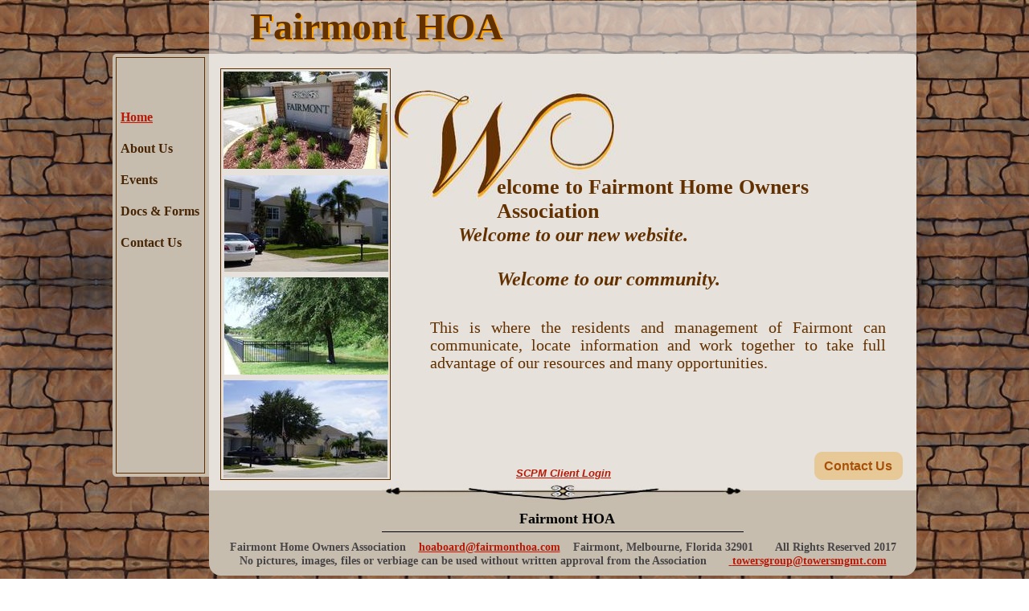

--- FILE ---
content_type: text/html
request_url: https://www.fairmonthoa.com/
body_size: 5784
content:
<!DOCTYPE html>
<html>
	<head>
		<!-- <hs:metatags> -->
		<meta http-equiv="Content-Type" content="text/html; charset=UTF-8">
		<meta name="description" content="Fairmont Home Owners Association represents the community of Fairmont residents living on Tortuga Way and Chica Circle in Melbourne, Florida. ">
		<meta name="generator" content="Homestead SiteBuilder">
		<!-- </hs:metatags> --><!-- <hs:headinclude> -->
		<link rel="stylesheet" href="/~master/master_css.css">
		<script src="/~site/javascript/jquery-1.4.2.min.js" type="text/javascript">
		</script>
		
		<script type="text/javascript" src="/~site/Elements/HCUser_Forms_Submit/FormValidation.js">
		</script>
	<!-- </hs:headinclude> -->
		

	
		<!-- <hs:title> -->
		<title>Fairmont HOA</title>
		<!-- </hs:title> -->
		<script type="text/javascript">
			<!--
						function reDo() {
						        top.location.reload();
						}
						if (navigator.appName == 'Netscape' && parseInt(navigator.appVersion) < 5) {
						        top.onresize = reDo;
						}
						dom=document.getElementById
					//-->
		</script>
		<script type="text/javascript">
			<!--
							  
						
  var strRelativePagePath = "index.html".toLowerCase();
  
						
  var strRelativePathToRoot = "";
  



						//-->
		</script>
		<link rel="stylesheet" href="/~media/elements/Text/font_styles_ns4.css" type="text/css">
		<link rel="stylesheet" href="https://fonts.googleapis.com/css?family=Abril+Fatface|Allerta|Arvo|Bitter|Bree+Serif|Cabin|Cookie|Domine|Droid+Sans|Droid+Serif|Grand+Hotel|Josefin+Slab|Lato|Lobster|Lora|Merriweather|Monda|Montserrat|Offside|Old+Standard+TT|Open+Sans|Open+Sans+Condensed|Oswald|Playfair+Display|PT+Sans|PT+Serif|Raleway|Roboto|Roboto+Condensed|Roboto+Slab|Sanchez|Source+Sans+Pro|Tangerine|Ubuntu|Vollkorn|Yanone+Kaffeesatz" type="text/css">
		<style type="text/css">
			@import url(/~media/elements/Text/font_styles.css);
			div.lpxcenterpageouter { text-align: center; position: absolute; top: 0px; left: 0px; width: 100% }
			div#element135outer { position:absolute; 
			width: 880px;
			height: 225px; }
			.corner_C7BDAE_15_topleft { background-image: url(
			publishImages/index~~C7BDAE~~15~~topleft.png); top: 0px; left: 0px; }
			.corner_C7BDAE_15_topright { background-image: url(
			publishImages/index~~C7BDAE~~15~~topright.png); top: 0px; right: 0px; }
			.corner_C7BDAE_15_bottomleft { background-image: url(
			publishImages/index~~C7BDAE~~15~~bottomleft.png); bottom: 0px; left: 0px; }
			.corner_C7BDAE_15_bottomright { background-image: url(
			publishImages/index~~C7BDAE~~15~~bottomright.png); bottom: 0px; right: 0px; }
			.corner_C7BDAE_15_topleft,
			.corner_C7BDAE_15_topright,
			.corner_C7BDAE_15_bottomleft,
			.corner_C7BDAE_15_bottomright {
			position: absolute; width: 15px; height: 15px; }
			div#element135horiz { background-color:#C7BDAE; position: absolute;
			top: 15px;
			width: 880px;
			height: 195px; }
			div#element135vert { background-color: #C7BDAE; color: #C7BDAE; position: absolute;
			left: 15px;
			width: 850px;
			height: 225px; }
			div#element136outer { position:absolute; 
			width: 1000px;
			height: 526px; }
			.corner_C7BDAE_5_topleft { background-image: url(
			publishImages/index~~C7BDAE~~5~~topleft.png); top: 0px; left: 0px; }
			.corner_C7BDAE_5_topright { background-image: url(
			publishImages/index~~C7BDAE~~5~~topright.png); top: 0px; right: 0px; }
			.corner_C7BDAE_5_bottomleft { background-image: url(
			publishImages/index~~C7BDAE~~5~~bottomleft.png); bottom: 0px; left: 0px; }
			.corner_C7BDAE_5_bottomright { background-image: url(
			publishImages/index~~C7BDAE~~5~~bottomright.png); bottom: 0px; right: 0px; }
			.corner_C7BDAE_5_topleft,
			.corner_C7BDAE_5_topright,
			.corner_C7BDAE_5_bottomleft,
			.corner_C7BDAE_5_bottomright {
			position: absolute; width: 5px; height: 5px; }
			div#element136horiz { background-color:#C7BDAE; position: absolute;
			top: 5px;
			width: 1000px;
			height: 516px; }
			div#element136vert { background-color: #C7BDAE; color: #C7BDAE; position: absolute;
			left: 5px;
			width: 990px;
			height: 526px; }
			div#element120outer { position:absolute; 
			width: 110px;
			height: 35px; }
			.corner_E6C996_10_topleft { background-image: url(
			publishImages/index~~E6C996~~10~~topleft.png); top: 0px; left: 0px; }
			.corner_E6C996_10_topright { background-image: url(
			publishImages/index~~E6C996~~10~~topright.png); top: 0px; right: 0px; }
			.corner_E6C996_10_bottomleft { background-image: url(
			publishImages/index~~E6C996~~10~~bottomleft.png); bottom: 0px; left: 0px; }
			.corner_E6C996_10_bottomright { background-image: url(
			publishImages/index~~E6C996~~10~~bottomright.png); bottom: 0px; right: 0px; }
			.corner_E6C996_10_topleft,
			.corner_E6C996_10_topright,
			.corner_E6C996_10_bottomleft,
			.corner_E6C996_10_bottomright {
			position: absolute; width: 10px; height: 10px; }
			div#element120horiz { background-color:#E6C996; position: absolute;
			top: 10px;
			width: 110px;
			height: 15px; }
			div#element120vert { background-color: #E6C996; color: #E6C996; position: absolute;
			left: 10px;
			width: 90px;
			height: 35px; }
		</style>
		<script type="text/javascript">
			<!--
							var unique_id = new Array();
			var form_name = new Array();
			var required = new Array();
			var req_message = new Array();

						//-->
		</script>
		
		<STYLE type="text/css">
			<!--
							.navBackgroundFairmontMain { background-image:url('/~media/elements/LayoutClipart/undefined'); background-position: undefined; background-repeat:no-repeat }
							.navBackgroundSelectedFairmontMain { background-image:url('/~media/elements/LayoutClipart/undefined'); background-position: undefined; background-repeat:no-repeat }
						-->
		</STYLE>
		<script type="text/javascript" src="/~site/Elements/HCUser_Forms_Submit/FormValidation.js">
		</script>		
		<!--[if lt IE 5.5]>
		<style type="text/css">
			.corner_C7BDAE_15_topleft,
			.corner_C7BDAE_15_topright,
			.corner_C7BDAE_15_bottomleft,
			.corner_C7BDAE_15_bottomright {
			background-image: none; background-color: #C7BDAE;}
			.corner_C7BDAE_5_topleft,
			.corner_C7BDAE_5_topright,
			.corner_C7BDAE_5_bottomleft,
			.corner_C7BDAE_5_bottomright {
			background-image: none; background-color: #C7BDAE;}
			.corner_E6C996_10_topleft,
			.corner_E6C996_10_topright,
			.corner_E6C996_10_bottomleft,
			.corner_E6C996_10_bottomright {
			background-image: none; background-color: #E6C996;}
		</style>
		<![endif]-->
		<!--[if gte IE 5.5]>
		<style type="text/css">
			.corner_C7BDAE_15_topleft,
			.corner_C7BDAE_15_topright,
			.corner_C7BDAE_15_bottomleft,
			.corner_C7BDAE_15_bottomright { background-image: none; }
			.corner_C7BDAE_15_topleft { filter: progid:DXImageTransform.Microsoft.AlphaImageLoader(src="publishImages/index~~C7BDAE~~15~~topleft.png"; sizingMethod="scale"); }
			.corner_C7BDAE_15_topright { filter: progid:DXImageTransform.Microsoft.AlphaImageLoader(src="publishImages/index~~C7BDAE~~15~~topright.png"; sizingMethod="scale"); }
			.corner_C7BDAE_15_bottomleft { filter: progid:DXImageTransform.Microsoft.AlphaImageLoader(src="publishImages/index~~C7BDAE~~15~~bottomleft.png"; sizingMethod="scale"); }
			.corner_C7BDAE_15_bottomright { filter: progid:DXImageTransform.Microsoft.AlphaImageLoader(src="publishImages/index~~C7BDAE~~15~~bottomright.png"; sizingMethod="scale"); }
			.corner_C7BDAE_5_topleft,
			.corner_C7BDAE_5_topright,
			.corner_C7BDAE_5_bottomleft,
			.corner_C7BDAE_5_bottomright { background-image: none; }
			.corner_C7BDAE_5_topleft { filter: progid:DXImageTransform.Microsoft.AlphaImageLoader(src="publishImages/index~~C7BDAE~~5~~topleft.png"; sizingMethod="scale"); }
			.corner_C7BDAE_5_topright { filter: progid:DXImageTransform.Microsoft.AlphaImageLoader(src="publishImages/index~~C7BDAE~~5~~topright.png"; sizingMethod="scale"); }
			.corner_C7BDAE_5_bottomleft { filter: progid:DXImageTransform.Microsoft.AlphaImageLoader(src="publishImages/index~~C7BDAE~~5~~bottomleft.png"; sizingMethod="scale"); }
			.corner_C7BDAE_5_bottomright { filter: progid:DXImageTransform.Microsoft.AlphaImageLoader(src="publishImages/index~~C7BDAE~~5~~bottomright.png"; sizingMethod="scale"); }
			.corner_E6C996_10_topleft,
			.corner_E6C996_10_topright,
			.corner_E6C996_10_bottomleft,
			.corner_E6C996_10_bottomright { background-image: none; }
			.corner_E6C996_10_topleft { filter: progid:DXImageTransform.Microsoft.AlphaImageLoader(src="publishImages/index~~E6C996~~10~~topleft.png"; sizingMethod="scale"); }
			.corner_E6C996_10_topright { filter: progid:DXImageTransform.Microsoft.AlphaImageLoader(src="publishImages/index~~E6C996~~10~~topright.png"; sizingMethod="scale"); }
			.corner_E6C996_10_bottomleft { filter: progid:DXImageTransform.Microsoft.AlphaImageLoader(src="publishImages/index~~E6C996~~10~~bottomleft.png"; sizingMethod="scale"); }
			.corner_E6C996_10_bottomright { filter: progid:DXImageTransform.Microsoft.AlphaImageLoader(src="publishImages/index~~E6C996~~10~~bottomright.png"; sizingMethod="scale"); }
		</style>
		<![endif]-->
	</head>
	<body onload="" id="element1" onunload="" scroll="auto">
		<noscript>
			<img height="40" width="373" border="0" alt="" src="/~media/elements/shared/javascript_disabled.gif">
		</noscript>
		<div class="lpxcenterpageouter"><div class="lpxcenterpageinner"><!-- <hs:bodyinclude> --><!-- <hs:footer> --><!-- </hs:footer> --><!-- </hs:bodyinclude> --><!-- <hs:element135> --><div id="element135" style="position: absolute; top: 491px; left: 120px; width: 880px; height: 225px; z-index: 1000;"><div id="element135outer"><div class="corner_C7BDAE_15_topleft"></div><div class="corner_C7BDAE_15_topright"></div><div class="corner_C7BDAE_15_bottomleft"></div><div class="corner_C7BDAE_15_bottomright"></div><div id="element135horiz"></div><div id="element135vert"></div></div></div><!-- </hs:element135> --><!-- <hs:element136> --><div id="element136" style="position: absolute; top: 67px; width: 1000px; height: 526px; z-index: 1001;"><div id="element136outer"><div class="corner_C7BDAE_5_topleft"></div><div class="corner_C7BDAE_5_topright"></div><div class="corner_C7BDAE_5_bottomleft"></div><div class="corner_C7BDAE_5_bottomright"></div><div id="element136horiz"></div><div id="element136vert"></div></div></div><!-- </hs:element136> --><!-- <hs:element137> --><div id="element137" style="position: absolute; top: 1px; left: 120px; width: 880px; height: 609px; z-index: 1002;"><div style="overflow: hidden; height: 609px; width: 880px; border: 0px solid #52A8EC; border-radius: 0px; box-shadow: none;"><img height="609" width="880" style="display: block; border-radius: 0px;" title="" alt="" src="publishImages/index~~element137.png" /></div></div><!-- </hs:element137> --><!-- <hs:element138> --><div id="element138" style="position: absolute; top: 71px; left: 4px; width: 111px; height: 518px; z-index: 1003;"><table cellspacing="0" border="0" cellpadding="0"><tr><td colspan="5" bgcolor="#633100"><img height="1" width="111" border="0" alt="" style="display: block;" src="/~site/siteapps/shapes.action?CMD=GetRectangleGif&r=99&g=49&b=0"></td></tr><tr><td rowspan="4" bgcolor="#633100"><img height="517" width="1" border="0" alt="" style="display: block;" src="/~site/siteapps/shapes.action?CMD=GetRectangleGif&r=99&g=49&b=0"></td><td><img height="516" width="109" border="0" alt="" style="display: block;" src="/tp.gif"></td><td rowspan="4" bgcolor="#633100"><img height="517" width="1" border="0" alt="" style="display: block;" src="/~site/siteapps/shapes.action?CMD=GetRectangleGif&r=99&g=49&b=0"></td></tr><tr><td colspan="3" bgcolor="#633100"><img height="1" width="109" border="0" alt="" style="display: block;" src="/~site/siteapps/shapes.action?CMD=GetRectangleGif&r=99&g=49&b=0"></td></tr></table></div><!-- </hs:element138> --><!-- <hs:element139> --><div id="element139" style="position: absolute; top: 7px; left: 173px; width: 813px; height: 55px; z-index: 1004;"><div style="font-size: 1px; line-height: 1px;"><font face="Georgia, Times, serif" color="#fca705" class="size36 Georgia36"><b>Fairmont HOA</b><br></font></div></div><!-- </hs:element139> --><!-- <hs:element140> --><div id="element140" style="position: absolute; top: 5px; left: 171px; width: 746px; height: 110px; z-index: 1005;"><div style="font-size: 1px; line-height: 1px;"><font face="Georgia, Times, serif" color="#633100" class="size36 Georgia36"><b>Fairmont HOA</b><br></font></div></div><!-- </hs:element140> --><!-- <hs:element141> --><div id="element141" style="position: absolute; top: 126px; left: 10px; width: 99px; height: 195px; z-index: 1006;"><div align="left"><SCRIPT type="text/javascript">var nav_element_id="element141";</SCRIPT><div id="nav_version" style="display:none;">1</div><SCRIPT TYPE="text/javascript" SRC="~navs/FairmontMain.js"></SCRIPT><TABLE ID="ntb" CELLSPACING="0" CELLPADDING="0" BORDER="0" ><TR id="vNavTR_Link_FairmontMain1"><TD ALIGN="left" VALIGN="MIDDLE" NOWRAP="NOWRAP" id="FairmontMain_Link1" style="cursor: pointer;cursor: hand;color:#472504;font-size: 1px; line-height: 1px;font-weight: bold;" onmouseover="doMouseChange(nav_FairmontMain,this,'1',true);" onmouseout="doMouseChange(nav_FairmontMain,this,'1',false);"><A HREF="/index.html" TARGET="_self" STYLE="text-decoration:none;" NAME="Home"><IMG style="display: block;" SRC="/tp.gif" WIDTH="1" HEIGHT="10.0" BORDER="0"><FONT ID="FairmontMain_f1" FACE="'Times New Roman', Times, serif" CLASS="size12 TimesRoman12" STYLE="color:#472504">Home</FONT><IMG style="display: block;" SRC="/tp.gif" WIDTH="1" HEIGHT="10.0" BORDER="0"></A></TD></TR><TR id="vNavTR_Link_FairmontMain2"><TD ALIGN="left" VALIGN="MIDDLE" NOWRAP="NOWRAP" id="FairmontMain_Link2" style="cursor: pointer;cursor: hand;color:#472504;font-size: 1px; line-height: 1px;font-weight: bold;" onmouseover="doMouseChange(nav_FairmontMain,this,'2',true);" onmouseout="doMouseChange(nav_FairmontMain,this,'2',false);"><A HREF="/About-Us.html" TARGET="_self" STYLE="text-decoration:none;" NAME="About Us"><IMG style="display: block;" SRC="/tp.gif" WIDTH="1" HEIGHT="10.0" BORDER="0"><FONT ID="FairmontMain_f2" FACE="'Times New Roman', Times, serif" CLASS="size12 TimesRoman12" STYLE="color:#472504">About&nbsp;Us</FONT><IMG style="display: block;" SRC="/tp.gif" WIDTH="1" HEIGHT="10.0" BORDER="0"></A></TD></TR><TR id="vNavTR_Link_FairmontMain3"><TD ALIGN="left" VALIGN="MIDDLE" NOWRAP="NOWRAP" id="FairmontMain_Link3" style="cursor: pointer;cursor: hand;color:#472504;font-size: 1px; line-height: 1px;font-weight: bold;" onmouseover="doMouseChange(nav_FairmontMain,this,'3',true);" onmouseout="doMouseChange(nav_FairmontMain,this,'3',false);"><A HREF="/Events.html" TARGET="_self" STYLE="text-decoration:none;" NAME="Events"><IMG style="display: block;" SRC="/tp.gif" WIDTH="1" HEIGHT="10.0" BORDER="0"><FONT ID="FairmontMain_f3" FACE="'Times New Roman', Times, serif" CLASS="size12 TimesRoman12" STYLE="color:#472504">Events</FONT><IMG style="display: block;" SRC="/tp.gif" WIDTH="1" HEIGHT="10.0" BORDER="0"></A></TD></TR><TR id="vNavTR_Link_FairmontMain4"><TD ALIGN="left" VALIGN="MIDDLE" NOWRAP="NOWRAP" id="FairmontMain_Link4" style="cursor: pointer;cursor: hand;color:#472504;font-size: 1px; line-height: 1px;font-weight: bold;" onmouseover="doMouseChange(nav_FairmontMain,this,'4',true);" onmouseout="doMouseChange(nav_FairmontMain,this,'4',false);"><A HREF="/Docs-and-Forms.html" TARGET="_self" STYLE="text-decoration:none;" NAME="Docs & Forms"><IMG style="display: block;" SRC="/tp.gif" WIDTH="1" HEIGHT="10.0" BORDER="0"><FONT ID="FairmontMain_f4" FACE="'Times New Roman', Times, serif" CLASS="size12 TimesRoman12" STYLE="color:#472504">Docs&nbsp;&amp;&nbsp;Forms</FONT><IMG style="display: block;" SRC="/tp.gif" WIDTH="1" HEIGHT="10.0" BORDER="0"></A></TD></TR><TR id="vNavTR_Link_FairmontMain5"><TD ALIGN="left" VALIGN="MIDDLE" NOWRAP="NOWRAP" id="FairmontMain_Link5" style="cursor: pointer;cursor: hand;color:#472504;font-size: 1px; line-height: 1px;font-weight: bold;" onmouseover="doMouseChange(nav_FairmontMain,this,'5',true);" onmouseout="doMouseChange(nav_FairmontMain,this,'5',false);"><A HREF="/Contact-Us.html" TARGET="_self" STYLE="text-decoration:none;" NAME="Contact Us"><IMG style="display: block;" SRC="/tp.gif" WIDTH="1" HEIGHT="10.0" BORDER="0"><FONT ID="FairmontMain_f5" FACE="'Times New Roman', Times, serif" CLASS="size12 TimesRoman12" STYLE="color:#472504">Contact&nbsp;Us</FONT><IMG style="display: block;" SRC="/tp.gif" WIDTH="1" HEIGHT="10.0" BORDER="0"></A></TD></TR></TABLE><BR/><script type="text/javascript">
	if(typeof(addMouseAndStyleSupportFairmontMain) == 'undefined' && typeof(nav_element_id) != 'undefined'){
		var elementDefnDiv = document.getElementById(nav_element_id);
		var tbWasIdentified = 'false';
		for(var i=0;i<elementDefnDiv.childNodes.length;i++){
			if(elementDefnDiv.childNodes[i].tagName == 'DIV') {
				var childDiv = elementDefnDiv.childNodes[i];
				for(var j=0;j<childDiv.childNodes.length;j++){
					if(childDiv.childNodes[j].tagName == 'TABLE' && childDiv.childNodes[j].id == 'ntb'){
						childDiv.childNodes[j].style.display='none';
						tbWasIdentified = 'true';
					}
					if(tbWasIdentified == 'true'){
						break;
					}
				}
			}
			if(tbWasIdentified == 'true'){
				break;
			}
		}
	} else {
		addMouseAndStyleSupportFairmontMain(nav_FairmontMain);
	}
</script></div></div><!-- </hs:element141> --><!-- <hs:element78> --><div id="element78" style="position: absolute; top: 396px; left: 395px; width: 567px; height: 81px; z-index: 1007;"><div style="font-size: 1px; line-height: 1px;" align="justify"><font face="'Times New Roman', Times, serif" color="#633100" class="size16 TimesRoman16">This is where the residents and management of Fairmont can communicate, locate information and work together to take full advantage of our resources and many opportunities.<br></font></div></div><!-- </hs:element78> --><!-- <hs:element88> --><div id="element88" style="position: absolute; top: 661px; left: 335px; width: 450px; height: 1px; z-index: 1008;"><table cellspacing="0" border="0" cellpadding="0"><tr><td height="1" bgcolor="#000000" width="450"><img height="1" width="450" title="" alt="" style="display: block;" src="/~site/siteapps/shapes.action?CMD=GetRectangleGif&r=0&g=0&b=0"></td></tr></table></div><!-- </hs:element88> --><!-- <hs:element89> --><div id="element89" style="position: absolute; top: 778px; left: 374px; width: 371px; height: 16px; z-index: 1009;"><div style="font-size: 1px; line-height: 1px;" align="center"><font face="Helvetica, Arial, sans-serif" color="#FFFFFF" class="size10 Helvetica10">Web Site created and managed by Brevard Business Online<br></font></div></div><!-- </hs:element89> --><!-- <hs:element90> --><div id="element90" style="position: absolute; top: 805px; left: 550px; width: 20px; height: 1px; z-index: 1010;"><table cellspacing="0" border="0" cellpadding="0"><tr><td height="1" bgcolor="#000000" width="20"><img height="1" width="20" title="" alt="" style="display: block;" src="/~site/siteapps/shapes.action?CMD=GetRectangleGif&r=0&g=0&b=0"></td></tr></table></div><!-- </hs:element90> --><!-- <hs:element93> --><div id="element93" style="position: absolute; top: 581px; left: 502px; width: 123px; height: 20px; z-index: 1011;"><div style="font-size: 1px; line-height: 1px;"><font face="Helvetica, Arial, sans-serif" color="#000000" class="size10 Helvetica10"><u><b><i><a target="_blank" href="https://client.spacecoastproperty.com">SCPM Client Login</a></i></b></u><br></font></div></div><!-- </hs:element93> --><!-- <hs:element79> --><div id="element79" style="position: absolute; top: 334px; left: 478px; width: 420px; height: 32px; z-index: 1012;"><div style="font-size: 1px; line-height: 1px;"><font face="'Times New Roman', Times, serif" color="#633100" class="size18 TimesRoman18"><b><i>Welcome to our community.</i></b><br></font></div></div><!-- </hs:element79> --><!-- <hs:element73> --><div id="element73" style="position: absolute; top: 89px; left: 138px; width: 204px; height: 121px; z-index: 1013;"><div style="overflow: hidden; height: 121px; width: 204px; border: 0px solid #52A8EC; border-radius: 0px; box-shadow: none;"><img height="121" width="204" style="display: block; border-radius: 0px;" title="" alt="" src="publishImages/index~~element73.JPG" /></div></div><!-- </hs:element73> --><!-- <hs:element129> --><div id="element129" style="position: absolute; top: 218px; left: 139px; width: 204px; height: 120px; z-index: 1014;"><div style="overflow: hidden; height: 120px; width: 204px; border: 0px solid #52A8EC; border-radius: 0px; box-shadow: none;"><img height="120" width="204" style="display: block; border-radius: 0px;" title="" alt="" src="publishImages/index~~element129.JPG" /></div></div><!-- </hs:element129> --><!-- <hs:element83> --><div id="element83" style="position: absolute; top: 10px; left: 21px; width: 150px; height: 120px; z-index: 1015;"><body LEFTMARGIN=0 TOPMARGIN=0 MARGINWIDTH=0 MARGINHEIGHT=0 background="back.JPG" style="background-color: white; background-attachment: scroll; background-repeat: repeat; background-position: 000px 000px;"> <script defer src="https://static.cloudflareinsights.com/beacon.min.js/vcd15cbe7772f49c399c6a5babf22c1241717689176015" integrity="sha512-ZpsOmlRQV6y907TI0dKBHq9Md29nnaEIPlkf84rnaERnq6zvWvPUqr2ft8M1aS28oN72PdrCzSjY4U6VaAw1EQ==" data-cf-beacon='{"version":"2024.11.0","token":"0813893a44044231b2744aed31c31523","r":1,"server_timing":{"name":{"cfCacheStatus":true,"cfEdge":true,"cfExtPri":true,"cfL4":true,"cfOrigin":true,"cfSpeedBrain":true},"location_startswith":null}}' crossorigin="anonymous"></script>
</div><!-- </hs:element83> --><!-- <hs:element75> --><div id="element75" style="position: absolute; top: 345px; left: 139px; width: 204px; height: 121px; z-index: 1016;"><div style="overflow: hidden; height: 121px; width: 204px; border: 0px solid #52A8EC; border-radius: 0px; box-shadow: none;"><img height="121" width="204" style="display: block; border-radius: 0px;" title="" alt="" src="publishImages/index~~element75.JPG" /></div></div><!-- </hs:element75> --><!-- <hs:element80> --><div id="element80" style="position: absolute; top: 473px; left: 138px; width: 204px; height: 121px; z-index: 1017;"><div style="overflow: hidden; height: 121px; width: 204px; border: 0px solid #52A8EC; border-radius: 0px; box-shadow: none;"><img height="121" width="204" style="display: block; border-radius: 0px;" title="" alt="" src="publishImages/index~~element80.JPG" /></div></div><!-- </hs:element80> --><!-- <hs:element107> --><div id="element107" style="position: absolute; top: 597px; left: 335px; width: 450px; height: 29px; z-index: 1018;"><div style="overflow: hidden; height: 29px; width: 450px; border: 0px solid #52A8EC; border-radius: 0px; box-shadow: none;"><img height="29" width="450" style="display: block; border-radius: 0px;" title="" alt="" src="embellishment.JPG" /></div></div><!-- </hs:element107> --><!-- <hs:element105> --><div id="element105" style="position: absolute; top: 112px; left: 345px; width: 286px; height: 139px; z-index: 1019;"><div style="overflow: hidden; height: 139px; width: 286px; border: 0px solid #52A8EC; border-radius: 0px; box-shadow: none;"><img height="139" width="286" style="display: block; border-radius: 0px;" title="" alt="" src="publishImages/index~~element105.JPG" /></div></div><!-- </hs:element105> --><!-- <hs:element77> --><div id="element77" style="position: absolute; top: 218px; left: 478px; width: 517px; height: 30px; z-index: 1020;"><div style="font-size: 1px; line-height: 1px;"><font face="'Times New Roman', Times, serif" color="#633100" class="size20 TimesRoman20"><b>elcome to Fairmont Home Owners Association</b><br></font></div></div><!-- </hs:element77> --><!-- <hs:element109> --><div id="element109" style="position: absolute; top: 85px; left: 134px; width: 212px; height: 512px; z-index: 1021;"><table cellspacing="0" border="0" cellpadding="0"><tr><td colspan="5" bgcolor="#633100"><img height="1" width="212" border="0" alt="" style="display: block;" src="/~site/siteapps/shapes.action?CMD=GetRectangleGif&r=99&g=49&b=0"></td></tr><tr><td rowspan="4" bgcolor="#633100"><img height="511" width="1" border="0" alt="" style="display: block;" src="/~site/siteapps/shapes.action?CMD=GetRectangleGif&r=99&g=49&b=0"></td><td><img height="510" width="210" border="0" alt="" style="display: block;" src="/tp.gif"></td><td rowspan="4" bgcolor="#633100"><img height="511" width="1" border="0" alt="" style="display: block;" src="/~site/siteapps/shapes.action?CMD=GetRectangleGif&r=99&g=49&b=0"></td></tr><tr><td colspan="3" bgcolor="#633100"><img height="1" width="210" border="0" alt="" style="display: block;" src="/~site/siteapps/shapes.action?CMD=GetRectangleGif&r=99&g=49&b=0"></td></tr></table></div><!-- </hs:element109> --><!-- <hs:element117> --><div id="element117" style="position: absolute; top: 279px; left: 430px; width: 409px; height: 34px; z-index: 1022;"><div style="font-size: 1px; line-height: 1px;"><font face="'Times New Roman', Times, serif" color="#633100" class="size18 TimesRoman18"><b><i>Welcome to our new website.</i></b><br></font></div></div><!-- </hs:element117> --><!-- <hs:element120> --><div id="element120" style="position: absolute; top: 562px; left: 873px; width: 110px; height: 35px; z-index: 1023;"><div id="element120outer"><div class="corner_E6C996_10_topleft"></div><div class="corner_E6C996_10_topright"></div><div class="corner_E6C996_10_bottomleft"></div><div class="corner_E6C996_10_bottomright"></div><div id="element120horiz"></div><div id="element120vert"></div></div></div><!-- </hs:element120> --><!-- <hs:element122> --><div id="element122" style="position: absolute; top: 570px; left: 881px; width: 93px; height: 19px; z-index: 1024;"><div style="font-size: 1px; line-height: 1px;" align="center"><font face="Helvetica, Arial, sans-serif" color="#A8510A" class="size12 Helvetica12"><b>Contact Us</b><br></font></div></div><!-- </hs:element122> --><!-- <hs:element121> --><div id="element121" style="position: absolute; top: 569px; left: 879px; width: 100px; height: 22px; z-index: 1025;"><table cellspacing="0" border="0" cellpadding="0"><tr><td colspan="5" bgcolor="#EBC996"><a target="_blank" href="Contact-Us.html"><img height="1" width="100" border="0" alt="Fairmont HOA" style="display: block;" src="/~site/siteapps/shapes.action?CMD=GetRectangleGif&r=235&g=201&b=150"></a></td></tr><tr><td rowspan="4" bgcolor="#EBC996"><a target="_blank" href="Contact-Us.html"><img height="21" width="1" border="0" alt="Fairmont HOA" style="display: block;" src="/~site/siteapps/shapes.action?CMD=GetRectangleGif&r=235&g=201&b=150"></a></td><td><a target="_blank" href="Contact-Us.html"><img height="20" width="98" border="0" alt="Fairmont HOA" style="display: block;" src="/tp.gif"></a></td><td rowspan="4" bgcolor="#EBC996"><a target="_blank" href="Contact-Us.html"><img height="21" width="1" border="0" alt="Fairmont HOA" style="display: block;" src="/~site/siteapps/shapes.action?CMD=GetRectangleGif&r=235&g=201&b=150"></a></td></tr><tr><td colspan="3" bgcolor="#EBC996"><a target="_blank" href="Contact-Us.html"><img height="1" width="98" border="0" alt="Fairmont HOA" style="display: block;" src="/~site/siteapps/shapes.action?CMD=GetRectangleGif&r=235&g=201&b=150"></a></td></tr></table></div><!-- </hs:element121> --><!-- <hs:element133> --><div id="element133" style="position: absolute; top: 777px; left: 369px; width: 369px; height: 27px; z-index: 1026;"><table cellspacing="0" border="0" cellpadding="0"><tr><td colspan="5" bgcolor="#996600"><a target="_blank" href="http://www.brevardbusinessonline.com"><img height="1" width="369" border="0" alt="" style="display: block;" src="/~site/siteapps/shapes.action?CMD=GetRectangleGif&r=153&g=102&b=0"></a></td></tr><tr><td rowspan="4" bgcolor="#996600"><a target="_blank" href="http://www.brevardbusinessonline.com"><img height="26" width="1" border="0" alt="" style="display: block;" src="/~site/siteapps/shapes.action?CMD=GetRectangleGif&r=153&g=102&b=0"></a></td><td><a target="_blank" href="http://www.brevardbusinessonline.com"><img height="25" width="367" border="0" alt="" style="display: block;" src="/tp.gif"></a></td><td rowspan="4" bgcolor="#996600"><a target="_blank" href="http://www.brevardbusinessonline.com"><img height="26" width="1" border="0" alt="" style="display: block;" src="/~site/siteapps/shapes.action?CMD=GetRectangleGif&r=153&g=102&b=0"></a></td></tr><tr><td colspan="3" bgcolor="#996600"><a target="_blank" href="http://www.brevardbusinessonline.com"><img height="1" width="367" border="0" alt="" style="display: block;" src="/~site/siteapps/shapes.action?CMD=GetRectangleGif&r=153&g=102&b=0"></a></td></tr></table></div><!-- </hs:element133> --><!-- <hs:element92> --><div id="element92" style="position: absolute; top: 601px; left: 506px; width: 177px; height: 39px; z-index: 1027;"><h1 style="color: rgb(0,0,0); font-family: Times New Roman,sans-serif;" class="class1"><font size="4">Fairmont HOA</font></h1></div><!-- </hs:element92> --><!-- <hs:element142> --><div id="element142" style="position: absolute; top: 672px; left: 120px; width: 880px; height: 34px; z-index: 1028;"><div style="font-size: 1px; line-height: 1px;" align="center"><font face="'Times New Roman', Times, serif" color="#474547" class="size11 TimesRoman11"><b>Fairmont Home Owners Association    </b></font><font face="'Times New Roman', Times, serif" color="#474547" class="size11 TimesRoman11"><b><a target="_blank" href="/cdn-cgi/l/email-protection#e38b8c82818c829187a385828a918e8c8d978b8c82cd808c8e"><span class="__cf_email__" data-cfemail="482027292a27293a2c082e29213a2527263c202729662b2725">[email&#160;protected]</span></a></b></font><font face="'Times New Roman', Times, serif" color="#474547" class="size11 TimesRoman11"><b>    Fairmont, Melbourne, Florida 32901       All Rights Reserved 2017</b><br></font></div><div style="font-size: 1px; line-height: 1px;" align="center"><font face="'Times New Roman', Times, serif" color="#474547" class="size11 TimesRoman11"><b>No pictures, images, files or verbiage can be used without written approval from the Association       </b></font><font face="'Times New Roman', Times, serif" color="#474547" class="size11 TimesRoman11"><b><a target="_blank" href="/cdn-cgi/l/email-protection#70041f0715020317021f05003013161c5e02025e131f1d"> </a></b></font><font face="'Times New Roman', Times, serif" color="#474547" class="size11 TimesRoman11"><b><a target="_blank" href="/cdn-cgi/l/email-protection#21554e5644535246534e545161554e564453524c464c550f424e4c"><span class="__cf_email__" data-cfemail="92e6fde5f7e0e1f5e0fde7e2d2e6fde5f7e0e1fff5ffe6bcf1fdff">[email&#160;protected]</span></a></b><br></font></div></div><!-- </hs:element142> --></div></div>
		<script data-cfasync="false" src="/cdn-cgi/scripts/5c5dd728/cloudflare-static/email-decode.min.js"></script><script type="text/javascript">
		var nPageBottom = 806;</script>
		<!-- <hs:realtracker> -->
		<script type="text/javascript">
			var user='1761620554',pp='index',
			to=-360,cl=1,id='',r='https://web4.realtracker.com/';
		</script>
		<script src="/~site/Scripts_ExternalRedirect/ExternalRedirect.dll?CMD=CMDGetJavaScript&H_SITEID=RTK3&H_AltURL=%2F~site%2FRealTracker%2Fibc90006.js&HSGOTOURL=https%3A%2F%2Fweb4.realtracker.com%2Fnetpoll%2Fjs%2Fibc90006.js" type="text/javascript">
		</script>
		<noscript>
			<img height="1" width="1" border="0" alt="" src="/~site/Scripts_ExternalRedirect/ExternalRedirect.dll?CMD=CMDGetGif&H_SITEID=RTK4&H_AltURL=%2F~site%2Ftp.gif&H_HSGOTOURL=https%3A%2F%2Fweb4.realtracker.com%2Fnetpoll%2Fimulti.asp%3Fuser%3D1761620554%26pn%3D90006%26pp%3Dindex%26js%3D0%26b%3D0%26to%3D-360">
		</noscript>
		<!-- </hs:realtracker> -->
	</body>
</html>


--- FILE ---
content_type: text/css
request_url: https://www.fairmonthoa.com/~master/master_css.css
body_size: -238
content:
body {background-color:#ffffff;}
a {color: #B91806;}
a:visited {color: #B91806;}
div.lpxcenterpageinner { position: relative; margin: 0 auto; text-align: left; width: 1000px; }


--- FILE ---
content_type: application/javascript
request_url: https://www.fairmonthoa.com/~navs/FairmontMain.js
body_size: 3812
content:
var nav_FairmontMain = new Object();

nav_FairmontMain.mouseoverBold="true";
nav_FairmontMain.selectedBgcolor="";
nav_FairmontMain.importedImageMouseOver="";
nav_FairmontMain.numLinks="5";
nav_FairmontMain.textColor="#472504";
nav_FairmontMain.mouseoverBgcolor="";
nav_FairmontMain.tabCategory="basic";
nav_FairmontMain.border="";
nav_FairmontMain.selectedItalic="false";
nav_FairmontMain.graphicMouseover="false";
nav_FairmontMain.type="Navigation";
nav_FairmontMain.basicTab="White";
nav_FairmontMain.horizontalSpacing="20";
nav_FairmontMain.horizontalWrap="6";
nav_FairmontMain.shinyButton="Shiny_Aqua";
nav_FairmontMain.mouseoverEffect="true";
nav_FairmontMain.modernButton="Basic_Black";
nav_FairmontMain.orientation="vertical";
nav_FairmontMain.funButton="Arts_and_Crafts";
nav_FairmontMain.darkButton="Basic_Black";
nav_FairmontMain.selectedTextcolor="#B91806";
nav_FairmontMain.lineWidth="2";
nav_FairmontMain.mouseoverTextcolor="#000000";
nav_FairmontMain.bold="true";
nav_FairmontMain.texturedButton="Brick";
nav_FairmontMain.accentStyle="Square";
nav_FairmontMain.style="text";
nav_FairmontMain.holidayButton="Christmas_Ornaments";
nav_FairmontMain.textSize="12";
nav_FairmontMain.lineColor="#000000";
nav_FairmontMain.brightButton="Chicky";
nav_FairmontMain.mouseoverUnderline="true";
nav_FairmontMain.accentColor="Black";
nav_FairmontMain.imageHeight="";
nav_FairmontMain.background="";
nav_FairmontMain.textFont="Times New Roman";
nav_FairmontMain.hasLinks="true";
nav_FairmontMain.sophisticatedButton="Antique";
nav_FairmontMain.underline="false";
nav_FairmontMain.simpleButton="Autumn_Leaves";
nav_FairmontMain.italic="false";
nav_FairmontMain.importedImageSelected="";
nav_FairmontMain.basicButton="Gray";
nav_FairmontMain.navID="nav_FairmontMain";
nav_FairmontMain.buttonCategory="basic";
nav_FairmontMain.dirty="false";
nav_FairmontMain.selectedBold="true";
nav_FairmontMain.selectedEffect="true";
nav_FairmontMain.graphicSelected="false";
nav_FairmontMain.version="5";
nav_FairmontMain.verticalSpacing="20";
nav_FairmontMain.squareTab="Camel";
nav_FairmontMain.mouseoverItalic="false";
nav_FairmontMain.justification="left";
nav_FairmontMain.imageWidth="";
nav_FairmontMain.selectedUnderline="true";
nav_FairmontMain.accentType="none";
nav_FairmontMain.importedImage="";
nav_FairmontMain.width="99";
nav_FairmontMain.height="195";

nav_FairmontMain.navName = "FairmontMain";
nav_FairmontMain.imagePath = "null";
nav_FairmontMain.selectedImagePath = "/~media/elements/LayoutClipart/";
nav_FairmontMain.mouseOverImagePath = "/~media/elements/LayoutClipart/";
nav_FairmontMain.imageWidth = "16";
nav_FairmontMain.imageHeight = "16";
nav_FairmontMain.fontClass = "size12 TimesRoman12";
nav_FairmontMain.fontFace = "'Times New Roman', Times, serif";


var baseHref = '';
// this will only work if getElementsByTagName works
if (document.getElementsByTagName)
{
    // this will only work if we can find a base tag
    var base = document.getElementsByTagName('base');
    // Verify that the base object exists
    if (base && base.length > 0)
    {
        // if you don't specify a base href, href comes back as undefined
        if (base[0].href != undefined)
        {
            // get the base href
            baseHref = base[0].href;
            // add a trailing slash if base href doesn't already have one
            if (baseHref != '' && baseHref.charAt(baseHref.length - 1) != '/')
            {
                baseHref += '/';
            }
        }
    }
}


nav_FairmontMain.links=new Array(5);
var nav_FairmontMain_Link1 = new Object();
nav_FairmontMain_Link1.type = "existing";
nav_FairmontMain_Link1.displayName = "Home";
nav_FairmontMain_Link1.linkWindow = "_self";
nav_FairmontMain_Link1.linkValue = "index.html";
nav_FairmontMain_Link1.linkIndex = "1";
nav_FairmontMain.links[0] = nav_FairmontMain_Link1;
var nav_FairmontMain_Link2 = new Object();
nav_FairmontMain_Link2.type = "existing";
nav_FairmontMain_Link2.displayName = "About Us";
nav_FairmontMain_Link2.linkWindow = "_self";
nav_FairmontMain_Link2.linkValue = "About-Us.html";
nav_FairmontMain_Link2.linkIndex = "2";
nav_FairmontMain.links[1] = nav_FairmontMain_Link2;
var nav_FairmontMain_Link3 = new Object();
nav_FairmontMain_Link3.type = "existing";
nav_FairmontMain_Link3.displayName = "Events";
nav_FairmontMain_Link3.linkWindow = "_self";
nav_FairmontMain_Link3.linkValue = "Events.html";
nav_FairmontMain_Link3.linkIndex = "3";
nav_FairmontMain.links[2] = nav_FairmontMain_Link3;
var nav_FairmontMain_Link4 = new Object();
nav_FairmontMain_Link4.type = "existing";
nav_FairmontMain_Link4.displayName = "Docs & Forms";
nav_FairmontMain_Link4.linkWindow = "_self";
nav_FairmontMain_Link4.linkValue = "Docs-and-Forms.html";
nav_FairmontMain_Link4.linkIndex = "4";
nav_FairmontMain.links[3] = nav_FairmontMain_Link4;
var nav_FairmontMain_Link5 = new Object();
nav_FairmontMain_Link5.type = "existing";
nav_FairmontMain_Link5.displayName = "Contact Us";
nav_FairmontMain_Link5.linkWindow = "_self";
nav_FairmontMain_Link5.linkValue = "Contact-Us.html";
nav_FairmontMain_Link5.linkIndex = "5";
nav_FairmontMain.links[4] = nav_FairmontMain_Link5;
function backgroundMouseOn(tdElement, newColor)
{
	if(tdElement != null) {
		tdElement.oldBGColor = tdElement.style.backgroundColor;
		tdElement.style.backgroundColor = newColor;
	}
}
function backgroundMouseOff(tdElement)
{
	if(tdElement != null) {
		tdElement.style.backgroundColor = tdElement.oldBGColor;
	}
} 

function doMouseChange(Navigation,tdElement,linkIndex,bisMouseOver) {
	if (Navigation.mouseoverEffect != 'true') {
		return;
	}	
	var link = Navigation.links[linkIndex-1];
	var bIsCurrentPage = isCurrentPage(link);
	var bShowMouseoverBg = !(bIsCurrentPage
			&& 'true' == Navigation.selectedEffect && Navigation.selectedBgcolor);
	var fontElement = getLinkFontElement(tdElement);
	if(fontElement != null) {
		doFontChange(Navigation,fontElement,bIsCurrentPage,bisMouseOver);
	}
	
	if (Navigation.mouseoverBgcolor && bShowMouseoverBg) {
		if(bisMouseOver) {
			backgroundMouseOn(tdElement,Navigation.mouseoverBgcolor);
		} else {
			backgroundMouseOff(tdElement);
		}
	}
}
function addStyle(Navigation, Link, tdElement,vNavTrElement) {
	if (tdElement == null) {
		return;
	}
	var strFontColor = Navigation.textColor;
	if ('true' == Navigation.selectedEffect) {
		if (Navigation.selectedTextcolor) {
			strFontColor = Navigation.selectedTextcolor;
		}
		if (Navigation.selectedBgcolor) {
			if (Navigation.orientation == 'horizontal') {
				tdElement.style.backgroundColor = Navigation.selectedBgcolor;
			} else {
				if (vNavTrElement != null) {
					vNavTrElement.style.backgroundColor = Navigation.selectedBgcolor;
				}
			}
		}
	}
	var fontElement = getLinkFontElement(tdElement);
	if (fontElement != null) {
		fontElement.style.color = strFontColor;
	}
	tdElement.style.color = strFontColor;
	if ('true' == Navigation.selectedEffect) {
		if ('true' == Navigation.selectedBold) {
			tdElement.style.fontWeight = "bold";
		}
		if ('true' == Navigation.selectedItalic) {
			tdElement.style.fontStyle = "italic";
		}
		if ('true' == Navigation.selectedUnderline) {
			tdElement.style.textDecoration = "underline";
		}
	}
}

// Combined escape html and javascript
function escapeHtmlInlineScript(s, escapeSingleQuotes, escapeDoubleQuotes){
	return htmlEncode(escapeScript(s, escapeSingleQuotes, escapeDoubleQuotes));
}

function htmlEncode(s){
	if (typeof(s) != "string") return "";
	
	var result = "";
	for (var i = 0; i < s.length; i++) {
		var ch = s.charAt(i);
		switch (ch) {
		case '<':
			result += "&lt;";
			break;
		case '>':
			result += "&gt;";
			break;
		case '&':
			result += "&amp;";
			break;
		case '"':
			result += "&quot;";
			break;
		case "'":
			result += "&#39;";
			break;
		default:
			result += ch;
		}
	}
	return result;
}

/* escapes slashes and quotes. the default is to escape quotes,
 * but this can be turned off.
 * this function is used for javascript and also for escaping urls
 * within background-image css.	 
 */
function escapeScript(s, escapeSingleQuotes, escapeDoubleQuotes){
	if (typeof(s) != "string") return "";
	
	var result = "";
	for (var i = 0; i < s.length; i++) {
		var ch = s.charAt(i);
		switch (ch) {
		case '\'':
			if (escapeSingleQuotes == null || escapeSingleQuotes)
				result += "\\\'";
			break;
		case '\"':
			if (escapeDoubleQuotes == null || escapeDoubleQuotes)
				result += "\\\"";
			break;
		case '\\':
			result += "\\\\";
			break;
		default:
			result += ch;
		}
	}
	return result;
}

//
// This .js file includes utility functions used by both graphical and text navs
// in their rendering.  User pages including a nav element will import this file, along
// with TextNavigation.js and GraphicNavigation.js.  The functions within will
// be called by the [navname].js file generated at publish time.

function fixLinkValue(Link)
{
	if(Link.type!='existing')
	{
		return Link.linkValue;
	}
	else
	{
		return baseHref + strRelativePathToRoot + Link.linkValue;
	}
}

function isCurrentPage(Link)
{
	if(Link.type!='existing')
	{
		return false;
	}
	var strLinkValue = Link.linkValue.toLowerCase();
	return (strRelativePagePath == strLinkValue);
}

function toggleOnMouseChange(fontElement,newColor, bold, underline, italic)
{
	if(fontElement == null) {
		return;
	}
	if(newColor)
	{
		fontElement.style.color=newColor;
	}
	fontElement.style.fontWeight = (bold=='true' ? 'bold' : 'normal');
	fontElement.style.textDecoration = (underline=='true' ? 'underline' : 'none');
	fontElement.style.fontStyle = (italic=='true' ? 'italic' : 'normal');

}

function doFontChange(Navigation,fontElement,bIsCurrentPage,bisMouseOver) {
	if(fontElement == null) {
		return;
	}
	var textColor;
	var baseTextColor = Navigation.textColor;
	var bold;
	var baseBold = Navigation.bold;
	var underline;
	var baseUnderline = Navigation.underline;
	var italic;
	var baseItalic = Navigation.italic;
	if (bIsCurrentPage && 'true' == Navigation.selectedEffect) {
		textColor = Navigation.selectedTextcolor ? Navigation.selectedTextcolor
				: (Navigation.mouseoverTextColor ? Navigation.mouseoverTextcolor
						: Navigation.textColor);
		baseTextColor = Navigation.selectedTextcolor ? Navigation.selectedTextcolor
				: Navigation.textColor;
		baseBold = bold = Navigation.selectedBold;
		baseUnderline = underline = Navigation.selectedUnderline;
		baseItalic = italic = Navigation.selectedItalic;
	} else {
		textColor = Navigation.mouseoverTextcolor ? Navigation.mouseoverTextcolor
				: Navigation.textColor;
		bold = Navigation.mouseoverBold;
		underline = Navigation.mouseoverUnderline;
		italic = Navigation.mouseoverItalic;
	}
	
	if(bisMouseOver) {
		toggleOnMouseChange(fontElement,textColor,bold,underline,italic);
	} else {
		toggleOnMouseChange(fontElement,baseTextColor,baseBold,baseUnderline,baseItalic);
	}
	

}

function addMouseAndStyleSupportFairmontMain(Navigation,navTbId) {
	var startNode;

	if(typeof(nav_element_id) != 'undefined' && document.getElementById(nav_element_id) != null) {
		startNode = document.getElementById(nav_element_id);
			
	} else if(navTbId != null) {
		startNode = document.getElementById(navTbId);
			
	}
	
	if(startNode != null) {
	  searchForCurrentPageTd(Navigation,startNode);
	}
	

}

function searchForCurrentPageTd(Navigation,startNode) {
	
	if(startNode.childNodes != null) {
		for(var i=0;i<startNode.childNodes.length;i++){
			if(addStyleForCurrentPageTd(Navigation,startNode.childNodes[i])){
			   return;	
			} else {
			   searchForCurrentPageTd(Navigation,startNode.childNodes[i]);
			}
		}
	}

}

function addStyleForCurrentPageTd(Navigation,currentNode) {
	if(Navigation.orientation == 'horizontal') {
		if(currentNode.tagName == 'TD' && currentNode.id != '' && currentNode.id.indexOf(Navigation.navName+navTDLinkPart) != -1){
			var currentTDIdPrefix = Navigation.navName+navTDLinkPart;
			var linkId = currentNode.id.substring(currentTDIdPrefix.length,currentNode.id.length);
			if(isCurrentPage(Navigation.links[linkId-1]) == true) {
				addStyle(Navigation, Navigation.links[linkId-1],currentNode);
				return true;
			}
		}
	} else {
		if(currentNode.tagName == 'TR' && currentNode.id != '' && currentNode.id.indexOf(navTRLinkPrefix) != -1){	
			var currentTRIdPrefix = navTRLinkPrefix+Navigation.navName;
			var linkId = currentNode.id.substring(currentTRIdPrefix.length,currentNode.id.length);
			if(isCurrentPage(Navigation.links[linkId-1]) == true && currentNode.childNodes != null) {
				var currentPageTd;
				for(var i=0;currentNode.childNodes.length;i++) {
					if(typeof(currentNode.childNodes[i].tagName) != 'undefined' && currentNode.childNodes[i].tagName == 'TD' && currentNode.childNodes[i].id.indexOf(Navigation.navName+navTDLinkPart) != -1) {
						currentPageTd = currentNode.childNodes[i];
						addStyle(Navigation, Navigation.links[linkId - 1],currentPageTd,currentNode);
						return true;
					}
				}
			}
		}
	}
	return false;
}

function getChildElementFromTree(startNode,nodesToTraverse) {
	var currentChildNode = startNode;
	
	for(var n= 0;n<nodesToTraverse.length;n++) {
		currentChildNode = getMatchingChildByTag(currentChildNode.childNodes,nodesToTraverse[n]);
	}
	
	return currentChildNode;
}


function getMatchingChildByTag(childNodes,tagName) {
	var child;
	for(var i=0;childNodes.length;i++) {
		if(childNodes[i].tagName == tagName) {
			child = childNodes[i];
			break;
		}
	}
	return child;
}
function getLinkFontElement(tdElement){
	var fontElement;
	var aElement = getChildElementFromTree(tdElement,['A']);
	for(var i=0;i < aElement.childNodes.length;i++) {
		if(aElement.childNodes[i].tagName == 'DIV') {
		 	fontElement = getChildElementFromTree(aElement.childNodes[i],['FONT']);
		 	break;
		} else if(aElement.childNodes[i].tagName == 'FONT'){
		 	fontElement = 	aElement.childNodes[i];
		 	break;
		}
	
	}
	return fontElement;
}



	if(typeof(navTRLinkPrefix) == 'undefined') {
		navTRLinkPrefix = 'vNavTR_Link_';
	}
	if(typeof(navTDLinkPart) == 'undefined') {
		navTDLinkPart = '_Link';
	}
	if(document.getElementById('nav_version') == null) {
	if (typeof(navTBSuffix) == 'undefined') {
	navTBSuffix = 0;
	} else {navTBSuffix++;}
		document.write('<TABLE ID="ntb'+navTBSuffix+'"  CELLSPACING=\"0\" CELLPADDING=\"0\" BORDER=\"0\" ><TR id=\"vNavTR_Link_FairmontMain1\"><TD ALIGN=\"left\" VALIGN=\"MIDDLE\" NOWRAP=\"NOWRAP\" id=\"FairmontMain_Link1\" style=\"cursor: pointer;cursor: hand;color:#472504;font-size: 1px; line-height: 1px;font-weight: bold;\" onmouseover=\"doMouseChange(nav_FairmontMain,this,\'1\',true);\" onmouseout=\"doMouseChange(nav_FairmontMain,this,\'1\',false);\"><A HREF=\"\/index.html\" TARGET=\"_self\" STYLE=\"text-decoration:none;\" NAME=\"Home\"><IMG style=\"display: block;\" SRC=\"\/tp.gif\" WIDTH=\"1\" HEIGHT=\"10.0\" BORDER=\"0\"><FONT ID=\"FairmontMain_f1\" FACE=\"\'Times New Roman\', Times, serif\" CLASS=\"size12 TimesRoman12\" STYLE=\"color:#472504\">Home<\/FONT><IMG style=\"display: block;\" SRC=\"\/tp.gif\" WIDTH=\"1\" HEIGHT=\"10.0\" BORDER=\"0\"><\/A><\/TD><\/TR><TR id=\"vNavTR_Link_FairmontMain2\"><TD ALIGN=\"left\" VALIGN=\"MIDDLE\" NOWRAP=\"NOWRAP\" id=\"FairmontMain_Link2\" style=\"cursor: pointer;cursor: hand;color:#472504;font-size: 1px; line-height: 1px;font-weight: bold;\" onmouseover=\"doMouseChange(nav_FairmontMain,this,\'2\',true);\" onmouseout=\"doMouseChange(nav_FairmontMain,this,\'2\',false);\"><A HREF=\"\/About-Us.html\" TARGET=\"_self\" STYLE=\"text-decoration:none;\" NAME=\"About Us\"><IMG style=\"display: block;\" SRC=\"\/tp.gif\" WIDTH=\"1\" HEIGHT=\"10.0\" BORDER=\"0\"><FONT ID=\"FairmontMain_f2\" FACE=\"\'Times New Roman\', Times, serif\" CLASS=\"size12 TimesRoman12\" STYLE=\"color:#472504\">About&nbsp;Us<\/FONT><IMG style=\"display: block;\" SRC=\"\/tp.gif\" WIDTH=\"1\" HEIGHT=\"10.0\" BORDER=\"0\"><\/A><\/TD><\/TR><TR id=\"vNavTR_Link_FairmontMain3\"><TD ALIGN=\"left\" VALIGN=\"MIDDLE\" NOWRAP=\"NOWRAP\" id=\"FairmontMain_Link3\" style=\"cursor: pointer;cursor: hand;color:#472504;font-size: 1px; line-height: 1px;font-weight: bold;\" onmouseover=\"doMouseChange(nav_FairmontMain,this,\'3\',true);\" onmouseout=\"doMouseChange(nav_FairmontMain,this,\'3\',false);\"><A HREF=\"\/Events.html\" TARGET=\"_self\" STYLE=\"text-decoration:none;\" NAME=\"Events\"><IMG style=\"display: block;\" SRC=\"\/tp.gif\" WIDTH=\"1\" HEIGHT=\"10.0\" BORDER=\"0\"><FONT ID=\"FairmontMain_f3\" FACE=\"\'Times New Roman\', Times, serif\" CLASS=\"size12 TimesRoman12\" STYLE=\"color:#472504\">Events<\/FONT><IMG style=\"display: block;\" SRC=\"\/tp.gif\" WIDTH=\"1\" HEIGHT=\"10.0\" BORDER=\"0\"><\/A><\/TD><\/TR><TR id=\"vNavTR_Link_FairmontMain4\"><TD ALIGN=\"left\" VALIGN=\"MIDDLE\" NOWRAP=\"NOWRAP\" id=\"FairmontMain_Link4\" style=\"cursor: pointer;cursor: hand;color:#472504;font-size: 1px; line-height: 1px;font-weight: bold;\" onmouseover=\"doMouseChange(nav_FairmontMain,this,\'4\',true);\" onmouseout=\"doMouseChange(nav_FairmontMain,this,\'4\',false);\"><A HREF=\"\/Docs-and-Forms.html\" TARGET=\"_self\" STYLE=\"text-decoration:none;\" NAME=\"Docs & Forms\"><IMG style=\"display: block;\" SRC=\"\/tp.gif\" WIDTH=\"1\" HEIGHT=\"10.0\" BORDER=\"0\"><FONT ID=\"FairmontMain_f4\" FACE=\"\'Times New Roman\', Times, serif\" CLASS=\"size12 TimesRoman12\" STYLE=\"color:#472504\">Docs&nbsp;&amp;&nbsp;Forms<\/FONT><IMG style=\"display: block;\" SRC=\"\/tp.gif\" WIDTH=\"1\" HEIGHT=\"10.0\" BORDER=\"0\"><\/A><\/TD><\/TR><TR id=\"vNavTR_Link_FairmontMain5\"><TD ALIGN=\"left\" VALIGN=\"MIDDLE\" NOWRAP=\"NOWRAP\" id=\"FairmontMain_Link5\" style=\"cursor: pointer;cursor: hand;color:#472504;font-size: 1px; line-height: 1px;font-weight: bold;\" onmouseover=\"doMouseChange(nav_FairmontMain,this,\'5\',true);\" onmouseout=\"doMouseChange(nav_FairmontMain,this,\'5\',false);\"><A HREF=\"\/Contact-Us.html\" TARGET=\"_self\" STYLE=\"text-decoration:none;\" NAME=\"Contact Us\"><IMG style=\"display: block;\" SRC=\"\/tp.gif\" WIDTH=\"1\" HEIGHT=\"10.0\" BORDER=\"0\"><FONT ID=\"FairmontMain_f5\" FACE=\"\'Times New Roman\', Times, serif\" CLASS=\"size12 TimesRoman12\" STYLE=\"color:#472504\">Contact&nbsp;Us<\/FONT><IMG style=\"display: block;\" SRC=\"\/tp.gif\" WIDTH=\"1\" HEIGHT=\"10.0\" BORDER=\"0\"><\/A><\/TD><\/TR><\/TABLE><script type="text/javascript">addMouseAndStyleSupportFairmontMain(nav_FairmontMain,"ntb'+navTBSuffix+'");'+'</scri'+'pt>');
	}

